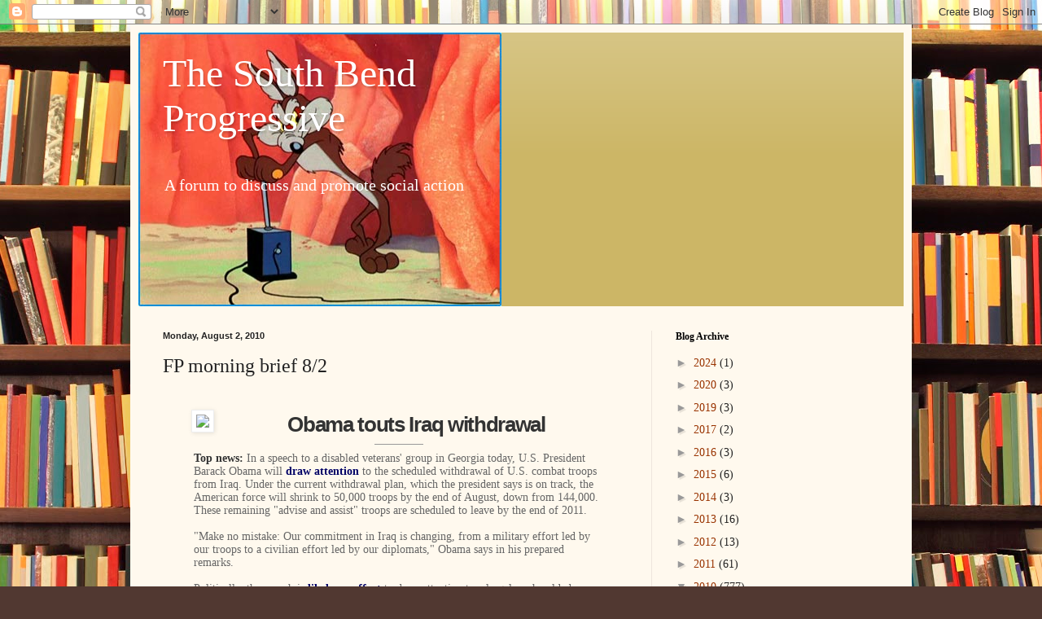

--- FILE ---
content_type: text/html; charset=UTF-8
request_url: http://www.southbendprogressive.org/2010/08/fp-morning-brief-82.html
body_size: 15810
content:
<!DOCTYPE html>
<html class='v2' dir='ltr' lang='en'>
<head>
<link href='https://www.blogger.com/static/v1/widgets/4128112664-css_bundle_v2.css' rel='stylesheet' type='text/css'/>
<meta content='width=1100' name='viewport'/>
<meta content='text/html; charset=UTF-8' http-equiv='Content-Type'/>
<meta content='blogger' name='generator'/>
<link href='http://www.southbendprogressive.org/favicon.ico' rel='icon' type='image/x-icon'/>
<link href='http://www.southbendprogressive.org/2010/08/fp-morning-brief-82.html' rel='canonical'/>
<link rel="alternate" type="application/atom+xml" title="The South Bend Progressive - Atom" href="http://www.southbendprogressive.org/feeds/posts/default" />
<link rel="alternate" type="application/rss+xml" title="The South Bend Progressive - RSS" href="http://www.southbendprogressive.org/feeds/posts/default?alt=rss" />
<link rel="service.post" type="application/atom+xml" title="The South Bend Progressive - Atom" href="https://www.blogger.com/feeds/7208767869799945364/posts/default" />

<link rel="alternate" type="application/atom+xml" title="The South Bend Progressive - Atom" href="http://www.southbendprogressive.org/feeds/6596875831664030654/comments/default" />
<!--Can't find substitution for tag [blog.ieCssRetrofitLinks]-->
<link href='http://blog.foreignpolicy.com/files/obama_13.jpg' rel='image_src'/>
<meta content='http://www.southbendprogressive.org/2010/08/fp-morning-brief-82.html' property='og:url'/>
<meta content='FP morning brief 8/2' property='og:title'/>
<meta content='      Obama  touts Iraq withdrawal    Top news:  In a speech to a disabled veterans&#39;  group in Georgia today, U.S. President Barack Obama wi...' property='og:description'/>
<meta content='https://lh3.googleusercontent.com/blogger_img_proxy/AEn0k_sy0F8lW3b7gzaHFdAveh9aFrhwEEPPi_UFRHHODIaM69nBtyq-oDuLpgRJvm5ep_EsPomL2I-EHMKH33IJ3kqKO09nxhFtqQD-LMXm3HoaMtUDZw=w1200-h630-p-k-no-nu' property='og:image'/>
<title>The South Bend Progressive: FP morning brief 8/2</title>
<style id='page-skin-1' type='text/css'><!--
/*
-----------------------------------------------
Blogger Template Style
Name:     Simple
Designer: Blogger
URL:      www.blogger.com
----------------------------------------------- */
/* Content
----------------------------------------------- */
body {
font: normal normal 14px Georgia, Utopia, 'Palatino Linotype', Palatino, serif;
color: #222222;
background: #513831 url(//themes.googleusercontent.com/image?id=1KH22PlFqsiVYxboQNAoJjYmRbw5M4REHmdJbHT5M2x9zVMGrCqwSjZvaQW_A10KPc6Il) repeat scroll top center /* Credit: luoman (https://www.istockphoto.com/googleimages.php?id=11394138&amp;platform=blogger) */;
padding: 0 40px 40px 40px;
}
html body .region-inner {
min-width: 0;
max-width: 100%;
width: auto;
}
h2 {
font-size: 22px;
}
a:link {
text-decoration:none;
color: #993300;
}
a:visited {
text-decoration:none;
color: #888888;
}
a:hover {
text-decoration:underline;
color: #ff1900;
}
.body-fauxcolumn-outer .fauxcolumn-inner {
background: transparent none repeat scroll top left;
_background-image: none;
}
.body-fauxcolumn-outer .cap-top {
position: absolute;
z-index: 1;
height: 400px;
width: 100%;
}
.body-fauxcolumn-outer .cap-top .cap-left {
width: 100%;
background: transparent none repeat-x scroll top left;
_background-image: none;
}
.content-outer {
-moz-box-shadow: 0 0 40px rgba(0, 0, 0, .15);
-webkit-box-shadow: 0 0 5px rgba(0, 0, 0, .15);
-goog-ms-box-shadow: 0 0 10px #333333;
box-shadow: 0 0 40px rgba(0, 0, 0, .15);
margin-bottom: 1px;
}
.content-inner {
padding: 10px 10px;
}
.content-inner {
background-color: #fff9ee;
}
/* Header
----------------------------------------------- */
.header-outer {
background: #ccb666 url(//www.blogblog.com/1kt/simple/gradients_light.png) repeat-x scroll 0 -400px;
_background-image: none;
}
.Header h1 {
font: normal normal 48px Georgia, Utopia, 'Palatino Linotype', Palatino, serif;
color: #ffffff;
text-shadow: 1px 2px 3px rgba(0, 0, 0, .2);
}
.Header h1 a {
color: #ffffff;
}
.Header .description {
font-size: 140%;
color: #ffffff;
}
.header-inner .Header .titlewrapper {
padding: 22px 30px;
}
.header-inner .Header .descriptionwrapper {
padding: 0 30px;
}
/* Tabs
----------------------------------------------- */
.tabs-inner .section:first-child {
border-top: 0 solid #eee5dd;
}
.tabs-inner .section:first-child ul {
margin-top: -0;
border-top: 0 solid #eee5dd;
border-left: 0 solid #eee5dd;
border-right: 0 solid #eee5dd;
}
.tabs-inner .widget ul {
background: #fff9ee none repeat-x scroll 0 -800px;
_background-image: none;
border-bottom: 1px solid #eee5dd;
margin-top: 0;
margin-left: -30px;
margin-right: -30px;
}
.tabs-inner .widget li a {
display: inline-block;
padding: .6em 1em;
font: normal normal 16px Georgia, Utopia, 'Palatino Linotype', Palatino, serif;
color: #998877;
border-left: 1px solid #fff9ee;
border-right: 1px solid #eee5dd;
}
.tabs-inner .widget li:first-child a {
border-left: none;
}
.tabs-inner .widget li.selected a, .tabs-inner .widget li a:hover {
color: #000000;
background-color: #fff9ee;
text-decoration: none;
}
/* Columns
----------------------------------------------- */
.main-outer {
border-top: 0 solid #eee5dd;
}
.fauxcolumn-left-outer .fauxcolumn-inner {
border-right: 1px solid #eee5dd;
}
.fauxcolumn-right-outer .fauxcolumn-inner {
border-left: 1px solid #eee5dd;
}
/* Headings
----------------------------------------------- */
div.widget > h2,
div.widget h2.title {
margin: 0 0 1em 0;
font: normal bold 12px Georgia, Utopia, 'Palatino Linotype', Palatino, serif;
color: #000000;
}
/* Widgets
----------------------------------------------- */
.widget .zippy {
color: #999999;
text-shadow: 2px 2px 1px rgba(0, 0, 0, .1);
}
.widget .popular-posts ul {
list-style: none;
}
/* Posts
----------------------------------------------- */
h2.date-header {
font: normal bold 11px Arial, Tahoma, Helvetica, FreeSans, sans-serif;
}
.date-header span {
background-color: transparent;
color: #222222;
padding: inherit;
letter-spacing: inherit;
margin: inherit;
}
.main-inner {
padding-top: 30px;
padding-bottom: 30px;
}
.main-inner .column-center-inner {
padding: 0 15px;
}
.main-inner .column-center-inner .section {
margin: 0 15px;
}
.post {
margin: 0 0 25px 0;
}
h3.post-title, .comments h4 {
font: normal normal 24px Georgia, Utopia, 'Palatino Linotype', Palatino, serif;
margin: .75em 0 0;
}
.post-body {
font-size: 110%;
line-height: 1.4;
position: relative;
}
.post-body img, .post-body .tr-caption-container, .Profile img, .Image img,
.BlogList .item-thumbnail img {
padding: 2px;
background: #ffffff;
border: 1px solid #eeeeee;
-moz-box-shadow: 1px 1px 5px rgba(0, 0, 0, .1);
-webkit-box-shadow: 1px 1px 5px rgba(0, 0, 0, .1);
box-shadow: 1px 1px 5px rgba(0, 0, 0, .1);
}
.post-body img, .post-body .tr-caption-container {
padding: 5px;
}
.post-body .tr-caption-container {
color: #222222;
}
.post-body .tr-caption-container img {
padding: 0;
background: transparent;
border: none;
-moz-box-shadow: 0 0 0 rgba(0, 0, 0, .1);
-webkit-box-shadow: 0 0 0 rgba(0, 0, 0, .1);
box-shadow: 0 0 0 rgba(0, 0, 0, .1);
}
.post-header {
margin: 0 0 1.5em;
line-height: 1.6;
font-size: 90%;
}
.post-footer {
margin: 20px -2px 0;
padding: 5px 10px;
color: #666555;
background-color: #eee9dd;
border-bottom: 1px solid #eeeeee;
line-height: 1.6;
font-size: 90%;
}
#comments .comment-author {
padding-top: 1.5em;
border-top: 1px solid #eee5dd;
background-position: 0 1.5em;
}
#comments .comment-author:first-child {
padding-top: 0;
border-top: none;
}
.avatar-image-container {
margin: .2em 0 0;
}
#comments .avatar-image-container img {
border: 1px solid #eeeeee;
}
/* Comments
----------------------------------------------- */
.comments .comments-content .icon.blog-author {
background-repeat: no-repeat;
background-image: url([data-uri]);
}
.comments .comments-content .loadmore a {
border-top: 1px solid #999999;
border-bottom: 1px solid #999999;
}
.comments .comment-thread.inline-thread {
background-color: #eee9dd;
}
.comments .continue {
border-top: 2px solid #999999;
}
/* Accents
---------------------------------------------- */
.section-columns td.columns-cell {
border-left: 1px solid #eee5dd;
}
.blog-pager {
background: transparent none no-repeat scroll top center;
}
.blog-pager-older-link, .home-link,
.blog-pager-newer-link {
background-color: #fff9ee;
padding: 5px;
}
.footer-outer {
border-top: 0 dashed #bbbbbb;
}
/* Mobile
----------------------------------------------- */
body.mobile  {
background-size: auto;
}
.mobile .body-fauxcolumn-outer {
background: transparent none repeat scroll top left;
}
.mobile .body-fauxcolumn-outer .cap-top {
background-size: 100% auto;
}
.mobile .content-outer {
-webkit-box-shadow: 0 0 3px rgba(0, 0, 0, .15);
box-shadow: 0 0 3px rgba(0, 0, 0, .15);
}
.mobile .tabs-inner .widget ul {
margin-left: 0;
margin-right: 0;
}
.mobile .post {
margin: 0;
}
.mobile .main-inner .column-center-inner .section {
margin: 0;
}
.mobile .date-header span {
padding: 0.1em 10px;
margin: 0 -10px;
}
.mobile h3.post-title {
margin: 0;
}
.mobile .blog-pager {
background: transparent none no-repeat scroll top center;
}
.mobile .footer-outer {
border-top: none;
}
.mobile .main-inner, .mobile .footer-inner {
background-color: #fff9ee;
}
.mobile-index-contents {
color: #222222;
}
.mobile-link-button {
background-color: #993300;
}
.mobile-link-button a:link, .mobile-link-button a:visited {
color: #ffffff;
}
.mobile .tabs-inner .section:first-child {
border-top: none;
}
.mobile .tabs-inner .PageList .widget-content {
background-color: #fff9ee;
color: #000000;
border-top: 1px solid #eee5dd;
border-bottom: 1px solid #eee5dd;
}
.mobile .tabs-inner .PageList .widget-content .pagelist-arrow {
border-left: 1px solid #eee5dd;
}

--></style>
<style id='template-skin-1' type='text/css'><!--
body {
min-width: 960px;
}
.content-outer, .content-fauxcolumn-outer, .region-inner {
min-width: 960px;
max-width: 960px;
_width: 960px;
}
.main-inner .columns {
padding-left: 0;
padding-right: 310px;
}
.main-inner .fauxcolumn-center-outer {
left: 0;
right: 310px;
/* IE6 does not respect left and right together */
_width: expression(this.parentNode.offsetWidth -
parseInt("0") -
parseInt("310px") + 'px');
}
.main-inner .fauxcolumn-left-outer {
width: 0;
}
.main-inner .fauxcolumn-right-outer {
width: 310px;
}
.main-inner .column-left-outer {
width: 0;
right: 100%;
margin-left: -0;
}
.main-inner .column-right-outer {
width: 310px;
margin-right: -310px;
}
#layout {
min-width: 0;
}
#layout .content-outer {
min-width: 0;
width: 800px;
}
#layout .region-inner {
min-width: 0;
width: auto;
}
body#layout div.add_widget {
padding: 8px;
}
body#layout div.add_widget a {
margin-left: 32px;
}
--></style>
<style>
    body {background-image:url(\/\/themes.googleusercontent.com\/image?id=1KH22PlFqsiVYxboQNAoJjYmRbw5M4REHmdJbHT5M2x9zVMGrCqwSjZvaQW_A10KPc6Il);}
    
@media (max-width: 200px) { body {background-image:url(\/\/themes.googleusercontent.com\/image?id=1KH22PlFqsiVYxboQNAoJjYmRbw5M4REHmdJbHT5M2x9zVMGrCqwSjZvaQW_A10KPc6Il&options=w200);}}
@media (max-width: 400px) and (min-width: 201px) { body {background-image:url(\/\/themes.googleusercontent.com\/image?id=1KH22PlFqsiVYxboQNAoJjYmRbw5M4REHmdJbHT5M2x9zVMGrCqwSjZvaQW_A10KPc6Il&options=w400);}}
@media (max-width: 800px) and (min-width: 401px) { body {background-image:url(\/\/themes.googleusercontent.com\/image?id=1KH22PlFqsiVYxboQNAoJjYmRbw5M4REHmdJbHT5M2x9zVMGrCqwSjZvaQW_A10KPc6Il&options=w800);}}
@media (max-width: 1200px) and (min-width: 801px) { body {background-image:url(\/\/themes.googleusercontent.com\/image?id=1KH22PlFqsiVYxboQNAoJjYmRbw5M4REHmdJbHT5M2x9zVMGrCqwSjZvaQW_A10KPc6Il&options=w1200);}}
/* Last tag covers anything over one higher than the previous max-size cap. */
@media (min-width: 1201px) { body {background-image:url(\/\/themes.googleusercontent.com\/image?id=1KH22PlFqsiVYxboQNAoJjYmRbw5M4REHmdJbHT5M2x9zVMGrCqwSjZvaQW_A10KPc6Il&options=w1600);}}
  </style>
<link href='https://www.blogger.com/dyn-css/authorization.css?targetBlogID=7208767869799945364&amp;zx=3c099da9-4494-4444-8488-bb3d261ae8c8' media='none' onload='if(media!=&#39;all&#39;)media=&#39;all&#39;' rel='stylesheet'/><noscript><link href='https://www.blogger.com/dyn-css/authorization.css?targetBlogID=7208767869799945364&amp;zx=3c099da9-4494-4444-8488-bb3d261ae8c8' rel='stylesheet'/></noscript>
<meta name='google-adsense-platform-account' content='ca-host-pub-1556223355139109'/>
<meta name='google-adsense-platform-domain' content='blogspot.com'/>

</head>
<body class='loading variant-literate'>
<div class='navbar section' id='navbar' name='Navbar'><div class='widget Navbar' data-version='1' id='Navbar1'><script type="text/javascript">
    function setAttributeOnload(object, attribute, val) {
      if(window.addEventListener) {
        window.addEventListener('load',
          function(){ object[attribute] = val; }, false);
      } else {
        window.attachEvent('onload', function(){ object[attribute] = val; });
      }
    }
  </script>
<div id="navbar-iframe-container"></div>
<script type="text/javascript" src="https://apis.google.com/js/platform.js"></script>
<script type="text/javascript">
      gapi.load("gapi.iframes:gapi.iframes.style.bubble", function() {
        if (gapi.iframes && gapi.iframes.getContext) {
          gapi.iframes.getContext().openChild({
              url: 'https://www.blogger.com/navbar/7208767869799945364?po\x3d6596875831664030654\x26origin\x3dhttp://www.southbendprogressive.org',
              where: document.getElementById("navbar-iframe-container"),
              id: "navbar-iframe"
          });
        }
      });
    </script><script type="text/javascript">
(function() {
var script = document.createElement('script');
script.type = 'text/javascript';
script.src = '//pagead2.googlesyndication.com/pagead/js/google_top_exp.js';
var head = document.getElementsByTagName('head')[0];
if (head) {
head.appendChild(script);
}})();
</script>
</div></div>
<div class='body-fauxcolumns'>
<div class='fauxcolumn-outer body-fauxcolumn-outer'>
<div class='cap-top'>
<div class='cap-left'></div>
<div class='cap-right'></div>
</div>
<div class='fauxborder-left'>
<div class='fauxborder-right'></div>
<div class='fauxcolumn-inner'>
</div>
</div>
<div class='cap-bottom'>
<div class='cap-left'></div>
<div class='cap-right'></div>
</div>
</div>
</div>
<div class='content'>
<div class='content-fauxcolumns'>
<div class='fauxcolumn-outer content-fauxcolumn-outer'>
<div class='cap-top'>
<div class='cap-left'></div>
<div class='cap-right'></div>
</div>
<div class='fauxborder-left'>
<div class='fauxborder-right'></div>
<div class='fauxcolumn-inner'>
</div>
</div>
<div class='cap-bottom'>
<div class='cap-left'></div>
<div class='cap-right'></div>
</div>
</div>
</div>
<div class='content-outer'>
<div class='content-cap-top cap-top'>
<div class='cap-left'></div>
<div class='cap-right'></div>
</div>
<div class='fauxborder-left content-fauxborder-left'>
<div class='fauxborder-right content-fauxborder-right'></div>
<div class='content-inner'>
<header>
<div class='header-outer'>
<div class='header-cap-top cap-top'>
<div class='cap-left'></div>
<div class='cap-right'></div>
</div>
<div class='fauxborder-left header-fauxborder-left'>
<div class='fauxborder-right header-fauxborder-right'></div>
<div class='region-inner header-inner'>
<div class='header section' id='header' name='Header'><div class='widget Header' data-version='1' id='Header1'>
<div id='header-inner' style='background-image: url("https://blogger.googleusercontent.com/img/b/R29vZ2xl/AVvXsEj_TwStz7-B7lTfv6QG-zgDEay18GRIEEUMQbw_mRGz5tXlSuPE9JNqEo9ym_vHeFT_C_PJunmGRIy_x3qCpWECJqdrHu-c_H5OBqHM1eJ1VekiPGGo0Ago78B5K5S5paTx-5TeV8w_G23H/s1600-r/coyote-6.jpg"); background-position: left; width: 446px; min-height: 336px; _height: 336px; background-repeat: no-repeat; '>
<div class='titlewrapper' style='background: transparent'>
<h1 class='title' style='background: transparent; border-width: 0px'>
<a href='http://www.southbendprogressive.org/'>
The South Bend Progressive
</a>
</h1>
</div>
<div class='descriptionwrapper'>
<p class='description'><span>A forum to discuss and promote social action  </span></p>
</div>
</div>
</div></div>
</div>
</div>
<div class='header-cap-bottom cap-bottom'>
<div class='cap-left'></div>
<div class='cap-right'></div>
</div>
</div>
</header>
<div class='tabs-outer'>
<div class='tabs-cap-top cap-top'>
<div class='cap-left'></div>
<div class='cap-right'></div>
</div>
<div class='fauxborder-left tabs-fauxborder-left'>
<div class='fauxborder-right tabs-fauxborder-right'></div>
<div class='region-inner tabs-inner'>
<div class='tabs no-items section' id='crosscol' name='Cross-Column'></div>
<div class='tabs no-items section' id='crosscol-overflow' name='Cross-Column 2'></div>
</div>
</div>
<div class='tabs-cap-bottom cap-bottom'>
<div class='cap-left'></div>
<div class='cap-right'></div>
</div>
</div>
<div class='main-outer'>
<div class='main-cap-top cap-top'>
<div class='cap-left'></div>
<div class='cap-right'></div>
</div>
<div class='fauxborder-left main-fauxborder-left'>
<div class='fauxborder-right main-fauxborder-right'></div>
<div class='region-inner main-inner'>
<div class='columns fauxcolumns'>
<div class='fauxcolumn-outer fauxcolumn-center-outer'>
<div class='cap-top'>
<div class='cap-left'></div>
<div class='cap-right'></div>
</div>
<div class='fauxborder-left'>
<div class='fauxborder-right'></div>
<div class='fauxcolumn-inner'>
</div>
</div>
<div class='cap-bottom'>
<div class='cap-left'></div>
<div class='cap-right'></div>
</div>
</div>
<div class='fauxcolumn-outer fauxcolumn-left-outer'>
<div class='cap-top'>
<div class='cap-left'></div>
<div class='cap-right'></div>
</div>
<div class='fauxborder-left'>
<div class='fauxborder-right'></div>
<div class='fauxcolumn-inner'>
</div>
</div>
<div class='cap-bottom'>
<div class='cap-left'></div>
<div class='cap-right'></div>
</div>
</div>
<div class='fauxcolumn-outer fauxcolumn-right-outer'>
<div class='cap-top'>
<div class='cap-left'></div>
<div class='cap-right'></div>
</div>
<div class='fauxborder-left'>
<div class='fauxborder-right'></div>
<div class='fauxcolumn-inner'>
</div>
</div>
<div class='cap-bottom'>
<div class='cap-left'></div>
<div class='cap-right'></div>
</div>
</div>
<!-- corrects IE6 width calculation -->
<div class='columns-inner'>
<div class='column-center-outer'>
<div class='column-center-inner'>
<div class='main section' id='main' name='Main'><div class='widget Blog' data-version='1' id='Blog1'>
<div class='blog-posts hfeed'>

          <div class="date-outer">
        
<h2 class='date-header'><span>Monday, August 2, 2010</span></h2>

          <div class="date-posts">
        
<div class='post-outer'>
<div class='post hentry uncustomized-post-template' itemprop='blogPost' itemscope='itemscope' itemtype='http://schema.org/BlogPosting'>
<meta content='http://blog.foreignpolicy.com/files/obama_13.jpg' itemprop='image_url'/>
<meta content='7208767869799945364' itemprop='blogId'/>
<meta content='6596875831664030654' itemprop='postId'/>
<a name='6596875831664030654'></a>
<h3 class='post-title entry-title' itemprop='name'>
FP morning brief 8/2
</h3>
<div class='post-header'>
<div class='post-header-line-1'></div>
</div>
<div class='post-body entry-content' id='post-body-6596875831664030654' itemprop='description articleBody'>
<!-- FP Cover --> <br />
<div class="story" style="padding: 0px 25px 10px;"><!--  The FP 
Morning Brief: Obama touts Iraq withdrawal --> <div class="article_deck" style="font-family: Verdana,Geneva,Arial,Helvetica,sans-serif; font-size: 12px; margin: 0px; padding: 0px 0px 0px 10px;"> <div class="content"><!--paging_filter--><!--paging_filter--><img src="http://blog.foreignpolicy.com/files/obama_13.jpg" style="float: left; margin: 0pt 15px 10px 0pt;" />  <div style="color: #333333; display: block; font-family: Arial,Helvetica,sans-serif ! important; font-size: 2.2em; font-weight: bold; letter-spacing: -0.05em; text-align: center;">Obama  touts Iraq withdrawal </div><hr style="-moz-background-clip: -moz-initial; -moz-background-inline-policy: -moz-initial; -moz-background-origin: -moz-initial; -moz-background-size: auto auto; background-attachment: scroll; background-color: #999999; background-image: none; background-position: 0pt 0pt; background-repeat: repeat; border: medium none; color: #999999; display: block; height: 1px; width: 60px;" />  <div style="color: #666666; font-family: Georgia,Times,serif; font-size: 14px; line-height: 1.2em; margin: 0pt 0pt 0.2em; padding: 0.2em;"> <b style="color: #333333;">Top news:</b> In a speech to a disabled veterans'  group in Georgia today, U.S. President Barack Obama will <a href="http://link.email.foreignpolicy.com/r/A77ZAT5/N3EG/SG9Q/4GE4/6V7MI/ZH/h" style="color: #000066; font-weight: bold;" target="_blank" title="http://link.email.foreignpolicy.com/r/A77ZAT5/N3EG/SG9Q/4GE4/6V7MI/ZH/h">draw attention</a> to the scheduled withdrawal of U.S. combat  troops from Iraq. Under the current withdrawal plan, which the president says is  on track, the American force will shrink to 50,000 troops by the end of August,  down from 144,000. These remaining "advise and assist" troops are scheduled to  leave by the end of 2011. <br />
<br />
"Make no mistake: Our commitment in Iraq is changing, from a military effort  led by our troops to a civilian effort led by our diplomats," Obama says in his  prepared remarks. <br />
<br />
Politically, the speech is <a href="http://link.email.foreignpolicy.com/r/A77ZAT5/N3EG/SG9Q/4GE4/UUHBA/ZH/h" style="color: #000066; font-weight: bold;" target="_blank" title="http://link.email.foreignpolicy.com/r/A77ZAT5/N3EG/SG9Q/4GE4/UUHBA/ZH/h">likely an effort</a> to draw attention to a largely unheralded  success as criticism of the increasingly bloody war in Afghanistan mounts,  particularly within his own party. The White House has pointed out that the  total number of U.S. troops on the ground in both wars has declined from 177,000  when he took office to about 146,000 by the end of this month. <br />
<br />
The U.S. military on Sunday <a href="http://link.email.foreignpolicy.com/r/A77ZAT5/N3EG/SG9Q/4GE4/C5KDN/ZH/h" style="color: #000066; font-weight: bold;" target="_blank" title="http://link.email.foreignpolicy.com/r/A77ZAT5/N3EG/SG9Q/4GE4/C5KDN/ZH/h">refuted</a> the Iraqi government's claim that July was the  deadliest month in the country since 2008. According to U.S. data, 222 people  were killed in Iraqi violence last month, less than half the number claimed by  Iraqi authorities. <br />
<br />
<b style="color: #333333;">Oil:</b> Iran politicians and environmental groups  are <a href="http://link.email.foreignpolicy.com/r/A77ZAT5/N3EG/SG9Q/4GE4/IY9SH/ZH/h" style="color: #000066; font-weight: bold;" target="_blank" title="http://link.email.foreignpolicy.com/r/A77ZAT5/N3EG/SG9Q/4GE4/IY9SH/ZH/h">pushing to prevent BP</a> from dilling oil off the cost of Libya.  </div><hr style="-moz-background-clip: -moz-initial; -moz-background-inline-policy: -moz-initial; -moz-background-origin: -moz-initial; -moz-background-size: auto auto; background-attachment: scroll; background-color: #999999; background-image: none; background-position: 0pt 0pt; background-repeat: repeat; border: medium none; color: #999999; display: block; height: 1px; margin: 20px auto; width: 80%;" />  <table><tbody>
<tr> <td style="font-size: 12px; padding-right: 10px;" valign="top"> &nbsp; <br />
<div style="color: #333333; display: block; font-family: Arial,Helvetica,sans-serif; font-size: 14px; font-weight: bold; line-height: 1.12em; margin: 0.5em 0pt; padding: 0.2em;">Middle  East </div><ul style="margin: -0.3em 0pt -0.3em 2em; padding: 0pt;"><li style="font-family: Arial,Helvetica,sans-serif; list-style-type: square; margin: 0.3em 0pt;">Rockets<a href="http://link.email.foreignpolicy.com/r/A77ZAT5/N3EG/SG9Q/4GE4/OJ3PC/ZH/h" style="color: #000066; font-weight: bold;" target="_blank" title="http://link.email.foreignpolicy.com/r/A77ZAT5/N3EG/SG9Q/4GE4/OJ3PC/ZH/h"> were fired</a> from the Sinai peninsula toward the Israeli city  of Eilat but hit Jordan instead.  </li>
<li style="font-family: Arial,Helvetica,sans-serif; list-style-type: square; margin: 0.3em 0pt;">The  United Arab Emirates announced that<a href="http://link.email.foreignpolicy.com/r/A77ZAT5/N3EG/SG9Q/4GE4/A7WX3/ZH/h" style="color: #000066; font-weight: bold;" target="_blank" title="http://link.email.foreignpolicy.com/r/A77ZAT5/N3EG/SG9Q/4GE4/A7WX3/ZH/h"> it will ban</a> web operations on BlackBerry phones over security  concerns.  </li>
<li style="font-family: Arial,Helvetica,sans-serif; list-style-type: square; margin: 0.3em 0pt;">Iranian  President Mahmoud Ahmadinejad has challenged President Obama to a<a href="http://link.email.foreignpolicy.com/r/A77ZAT5/N3EG/SG9Q/4GE4/72M5F/ZH/h" style="color: #000066; font-weight: bold;" target="_blank" title="http://link.email.foreignpolicy.com/r/A77ZAT5/N3EG/SG9Q/4GE4/72M5F/ZH/h"> televised debate.</a> </li>
</ul><div style="color: #333333; display: block; font-family: Arial,Helvetica,sans-serif; font-size: 14px; font-weight: bold; line-height: 1.12em; margin: 0.5em 0pt; padding: 0.2em;">Asia  </div><ul style="margin: -0.3em 0pt -0.3em 2em; padding: 0pt;"><li style="font-family: Arial,Helvetica,sans-serif; list-style-type: square; margin: 0.3em 0pt;">Pakistan's  <a href="http://link.email.foreignpolicy.com/r/A77ZAT5/N3EG/SG9Q/4GE4/6V7MF/ZH/h" style="color: #000066; font-weight: bold;" target="_blank" title="http://link.email.foreignpolicy.com/r/A77ZAT5/N3EG/SG9Q/4GE4/6V7MF/ZH/h">worst floods </a>in over 80 years have stranded more than 27,000  people.  </li>
<li style="font-family: Arial,Helvetica,sans-serif; list-style-type: square; margin: 0.3em 0pt;">Dozens  <a href="http://link.email.foreignpolicy.com/r/A77ZAT5/N3EG/SG9Q/4GE4/WLG8D/ZH/h" style="color: #000066; font-weight: bold;" target="_blank" title="http://link.email.foreignpolicy.com/r/A77ZAT5/N3EG/SG9Q/4GE4/WLG8D/ZH/h">were wounded </a>after Indian troops fired into a massive protest  in Kashmir.  </li>
<li style="font-family: Arial,Helvetica,sans-serif; list-style-type: square; margin: 0.3em 0pt;">Afghan  protesters<a href="http://link.email.foreignpolicy.com/r/A77ZAT5/N3EG/SG9Q/4GE4/GKEQ6/ZH/h" style="color: #000066; font-weight: bold;" target="_blank" title="http://link.email.foreignpolicy.com/r/A77ZAT5/N3EG/SG9Q/4GE4/GKEQ6/ZH/h"> marched in Kabul </a>in opposition to NATO airstrikes that have  killed civilians. </li>
</ul><div style="color: #333333; display: block; font-family: Arial,Helvetica,sans-serif; font-size: 14px; font-weight: bold; line-height: 1.12em; margin: 0.5em 0pt; padding: 0.2em;">Europe  </div><ul style="margin: -0.3em 0pt -0.3em 2em; padding: 0pt;"><li style="font-family: Arial,Helvetica,sans-serif; list-style-type: square; margin: 0.3em 0pt;">Longtime  Chechen separatist leader Doku Umarov <a href="http://link.email.foreignpolicy.com/r/A77ZAT5/N3EG/SG9Q/4GE4/WLG8I/ZH/h" style="color: #000066; font-weight: bold;" target="_blank" title="http://link.email.foreignpolicy.com/r/A77ZAT5/N3EG/SG9Q/4GE4/WLG8I/ZH/h">announced in</a> a video posted to YouTube that he is stepping  down.  </li>
<li style="font-family: Arial,Helvetica,sans-serif; list-style-type: square; margin: 0.3em 0pt;">Russian  authorities are <a href="http://link.email.foreignpolicy.com/r/A77ZAT5/N3EG/SG9Q/4GE4/YH6O9/ZH/h" style="color: #000066; font-weight: bold;" target="_blank" title="http://link.email.foreignpolicy.com/r/A77ZAT5/N3EG/SG9Q/4GE4/YH6O9/ZH/h">struggling to contain </a>hundreds of out-of-control wildfires.  </li>
<li style="font-family: Arial,Helvetica,sans-serif; list-style-type: square; margin: 0.3em 0pt;">The  Netherlands became the<a href="http://link.email.foreignpolicy.com/r/A77ZAT5/N3EG/SG9Q/4GE4/LQRF7/ZH/h" style="color: #000066; font-weight: bold;" target="_blank" title="http://link.email.foreignpolicy.com/r/A77ZAT5/N3EG/SG9Q/4GE4/LQRF7/ZH/h"> first NATO country </a>to pull its troops out of Afghanistan.  </li>
</ul><div style="color: #333333; display: block; font-family: Arial,Helvetica,sans-serif; font-size: 14px; font-weight: bold; line-height: 1.12em; margin: 0.5em 0pt; padding: 0.2em;">Americas  </div><ul style="margin: -0.3em 0pt -0.3em 2em; padding: 0pt;"><li style="font-family: Arial,Helvetica,sans-serif; list-style-type: square; margin: 0.3em 0pt;">Cuban  President Raul Castro announced that his government<a href="http://link.email.foreignpolicy.com/r/A77ZAT5/N3EG/SG9Q/4GE4/18CVN/ZH/h" style="color: #000066; font-weight: bold;" target="_blank" title="http://link.email.foreignpolicy.com/r/A77ZAT5/N3EG/SG9Q/4GE4/18CVN/ZH/h"> will scale back</a> its role in the economy.  </li>
<li style="font-family: Arial,Helvetica,sans-serif; list-style-type: square; margin: 0.3em 0pt;">Colombia  denied Hugo Chavez's accusations that it is <a href="http://link.email.foreignpolicy.com/r/A77ZAT5/N3EG/SG9Q/4GE4/NSN3W/ZH/h" style="color: #000066; font-weight: bold;" target="_blank" title="http://link.email.foreignpolicy.com/r/A77ZAT5/N3EG/SG9Q/4GE4/NSN3W/ZH/h">planning an attack </a>on Venezuela.  </li>
<li style="font-family: Arial,Helvetica,sans-serif; list-style-type: square; margin: 0.3em 0pt;">Police  <a href="http://link.email.foreignpolicy.com/r/A77ZAT5/N3EG/SG9Q/4GE4/18CVP/ZH/h" style="color: #000066; font-weight: bold;" target="_blank" title="http://link.email.foreignpolicy.com/r/A77ZAT5/N3EG/SG9Q/4GE4/18CVP/ZH/h">managed to free</a> two reporters held by drug traffickers in  Northern Mexico. </li>
</ul><div style="color: #333333; display: block; font-family: Arial,Helvetica,sans-serif; font-size: 14px; font-weight: bold; line-height: 1.12em; margin: 0.5em 0pt; padding: 0.2em;">Africa  </div><ul style="margin: -0.3em 0pt -0.3em 2em; padding: 0pt;"><li style="font-family: Arial,Helvetica,sans-serif; list-style-type: square; margin: 0.3em 0pt;">Three  Kenyan men <a href="http://link.email.foreignpolicy.com/r/A77ZAT5/N3EG/SG9Q/4GE4/YH6ON/ZH/h" style="color: #000066; font-weight: bold;" target="_blank" title="http://link.email.foreignpolicy.com/r/A77ZAT5/N3EG/SG9Q/4GE4/YH6ON/ZH/h">were charged</a> in connection with last month's terrorist bombing  in Uganda.  </li>
<li style="font-family: Arial,Helvetica,sans-serif; list-style-type: square; margin: 0.3em 0pt;">Zimbabwean  President Robert Mugabe<a href="http://link.email.foreignpolicy.com/r/A77ZAT5/N3EG/SG9Q/4GE4/GKEQ7/ZH/h" style="color: #000066; font-weight: bold;" target="_blank" title="http://link.email.foreignpolicy.com/r/A77ZAT5/N3EG/SG9Q/4GE4/GKEQ7/ZH/h"> assailed western powers </a>in a speech at this sister's funeral.   </li>
<li style="font-family: Arial,Helvetica,sans-serif; list-style-type: square; margin: 0.3em 0pt;">Somali  pirates <a href="http://link.email.foreignpolicy.com/r/A77ZAT5/N3EG/SG9Q/4GE4/5CZ7G/ZH/h" style="color: #000066; font-weight: bold;" target="_blank" title="http://link.email.foreignpolicy.com/r/A77ZAT5/N3EG/SG9Q/4GE4/5CZ7G/ZH/h">hijacked</a> a Panamanian-flagged cargo ship with 23 crew onboard.  </li>
</ul>&nbsp; <br />
<i>-By Joshua Keating </i></td> <td align="left" style="border-left: 1px solid rgb(153, 153, 153); font-size: 12px; margin-top: 10px; padding-left: 10px;" valign="top" width="120"><a href="http://link.email.foreignpolicy.com/r/A77ZAT5/N3EG/SG9Q/4GE4/C5KDA/ZH/h" style="margin-bottom: 10px;" title="http://link.email.foreignpolicy.com/r/A77ZAT5/N3EG/SG9Q/4GE4/C5KDA/ZH/h"><img alt="http://link.email.foreignpolicy.com/r/A77ZAT5/N3EG/SG9Q/4GE4/C5KDA/ZH/h" border="0" class="capstone" src="http://www.foreignpolicy.com/images/090501_today_on.gif" title="http://link.email.foreignpolicy.com/r/A77ZAT5/N3EG/SG9Q/4GE4/C5KDA/ZH/h" /></a>  <div class="view view-tifpgallery view-id-tifpgallery view-display-id-block_1 view-dom-id-1"> <div class="view-content"> <div class="views-row views-row-1 views-row-odd views-row-first views-row-last"><!-- TODAY IN FOREIGN POLICY images --><!-- TODAY IN FOREIGN POLICY images --> <ul><li><a href="http://link.email.foreignpolicy.com/r/A77ZAT5/N3EG/SG9Q/4GE4/QFU1S/ZH/h" title="http://link.email.foreignpolicy.com/r/A77ZAT5/N3EG/SG9Q/4GE4/QFU1S/ZH/h"><img alt="http://link.email.foreignpolicy.com/r/A77ZAT5/N3EG/SG9Q/4GE4/QFU1S/ZH/h" class="imagefield imagefield-field_tifpimage" height="75" src="http://blog.foreignpolicy.com/files/obama102918845b.jpg?1280529197" title="http://link.email.foreignpolicy.com/r/A77ZAT5/N3EG/SG9Q/4GE4/QFU1S/ZH/h" width="105" /></a> <a href="http://link.email.foreignpolicy.com/r/A77ZAT5/N3EG/SG9Q/4GE4/C5KD7/ZH/h" title="http://link.email.foreignpolicy.com/r/A77ZAT5/N3EG/SG9Q/4GE4/C5KD7/ZH/h"> <div class="art_title">Obama Is 0 for 4<br />
On Foreign Policy </div></a> </li>
<li><a href="http://link.email.foreignpolicy.com/r/A77ZAT5/N3EG/SG9Q/4GE4/EWYE4/ZH/h" title="http://link.email.foreignpolicy.com/r/A77ZAT5/N3EG/SG9Q/4GE4/EWYE4/ZH/h"><img alt="http://link.email.foreignpolicy.com/r/A77ZAT5/N3EG/SG9Q/4GE4/EWYE4/ZH/h" class="imagefield imagefield-field_tifpimage" height="75" src="http://blog.foreignpolicy.com/files/Pentagonb_0.jpg?1280530079" title="http://link.email.foreignpolicy.com/r/A77ZAT5/N3EG/SG9Q/4GE4/EWYE4/ZH/h" width="105" /></a> <a href="http://link.email.foreignpolicy.com/r/A77ZAT5/N3EG/SG9Q/4GE4/A7WK7/ZH/h" title="http://link.email.foreignpolicy.com/r/A77ZAT5/N3EG/SG9Q/4GE4/A7WK7/ZH/h"> <div class="art_title">Who Will Be the Next Secretary of Defense? </div></a> </li>
<li><a href="http://link.email.foreignpolicy.com/r/A77ZAT5/N3EG/SG9Q/4GE4/40A7C/ZH/h" title="http://link.email.foreignpolicy.com/r/A77ZAT5/N3EG/SG9Q/4GE4/40A7C/ZH/h"><img alt="http://link.email.foreignpolicy.com/r/A77ZAT5/N3EG/SG9Q/4GE4/40A7C/ZH/h" class="imagefield imagefield-field_tifpimage" height="75" src="http://blog.foreignpolicy.com/files/circus103089119b.jpg?1280528844" title="http://link.email.foreignpolicy.com/r/A77ZAT5/N3EG/SG9Q/4GE4/40A7C/ZH/h" width="105" /></a> <a href="http://link.email.foreignpolicy.com/r/A77ZAT5/N3EG/SG9Q/4GE4/WLG6H/ZH/h" title="http://link.email.foreignpolicy.com/r/A77ZAT5/N3EG/SG9Q/4GE4/WLG6H/ZH/h"> <div class="art_title">The Circus Comes<br />
To Pakistan </div></a> </li>
<li class="last"><a href="http://link.email.foreignpolicy.com/r/A77ZAT5/N3EG/SG9Q/4GE4/ZBOC6/ZH/h" title="http://link.email.foreignpolicy.com/r/A77ZAT5/N3EG/SG9Q/4GE4/ZBOC6/ZH/h"><img alt="http://link.email.foreignpolicy.com/r/A77ZAT5/N3EG/SG9Q/4GE4/ZBOC6/ZH/h" class="imagefield imagefield-field_tifpimage" height="75" src="http://blog.foreignpolicy.com/files/wikiguy103149835b.jpg?1280528867" title="http://link.email.foreignpolicy.com/r/A77ZAT5/N3EG/SG9Q/4GE4/ZBOC6/ZH/h" width="105" /></a> <a href="http://link.email.foreignpolicy.com/r/A77ZAT5/N3EG/SG9Q/4GE4/RN1T1/ZH/h" title="http://link.email.foreignpolicy.com/r/A77ZAT5/N3EG/SG9Q/4GE4/RN1T1/ZH/h"> <div class="art_title">Could Mr. WikiLeaks Go to Prison?  </div></a></li>
</ul></div></div></div></td></tr>
</tbody></table><br />
<div style="color: #999999; font-size: 0.83em;">Chip Somodevilla/Getty Images </div></div></div></div>
<div style='clear: both;'></div>
</div>
<div class='post-footer'>
<div class='post-footer-line post-footer-line-1'>
<span class='post-author vcard'>
Posted by
<span class='fn' itemprop='author' itemscope='itemscope' itemtype='http://schema.org/Person'>
<meta content='https://www.blogger.com/profile/08690633305929048255' itemprop='url'/>
<a class='g-profile' href='https://www.blogger.com/profile/08690633305929048255' rel='author' title='author profile'>
<span itemprop='name'>Donvila</span>
</a>
</span>
</span>
<span class='post-timestamp'>
at
<meta content='http://www.southbendprogressive.org/2010/08/fp-morning-brief-82.html' itemprop='url'/>
<a class='timestamp-link' href='http://www.southbendprogressive.org/2010/08/fp-morning-brief-82.html' rel='bookmark' title='permanent link'><abbr class='published' itemprop='datePublished' title='2010-08-02T09:16:00-04:00'>9:16&#8239;AM</abbr></a>
</span>
<span class='post-comment-link'>
</span>
<span class='post-icons'>
<span class='item-action'>
<a href='https://www.blogger.com/email-post/7208767869799945364/6596875831664030654' title='Email Post'>
<img alt='' class='icon-action' height='13' src='https://resources.blogblog.com/img/icon18_email.gif' width='18'/>
</a>
</span>
<span class='item-control blog-admin pid-413671697'>
<a href='https://www.blogger.com/post-edit.g?blogID=7208767869799945364&postID=6596875831664030654&from=pencil' title='Edit Post'>
<img alt='' class='icon-action' height='18' src='https://resources.blogblog.com/img/icon18_edit_allbkg.gif' width='18'/>
</a>
</span>
</span>
<div class='post-share-buttons goog-inline-block'>
<a class='goog-inline-block share-button sb-email' href='https://www.blogger.com/share-post.g?blogID=7208767869799945364&postID=6596875831664030654&target=email' target='_blank' title='Email This'><span class='share-button-link-text'>Email This</span></a><a class='goog-inline-block share-button sb-blog' href='https://www.blogger.com/share-post.g?blogID=7208767869799945364&postID=6596875831664030654&target=blog' onclick='window.open(this.href, "_blank", "height=270,width=475"); return false;' target='_blank' title='BlogThis!'><span class='share-button-link-text'>BlogThis!</span></a><a class='goog-inline-block share-button sb-twitter' href='https://www.blogger.com/share-post.g?blogID=7208767869799945364&postID=6596875831664030654&target=twitter' target='_blank' title='Share to X'><span class='share-button-link-text'>Share to X</span></a><a class='goog-inline-block share-button sb-facebook' href='https://www.blogger.com/share-post.g?blogID=7208767869799945364&postID=6596875831664030654&target=facebook' onclick='window.open(this.href, "_blank", "height=430,width=640"); return false;' target='_blank' title='Share to Facebook'><span class='share-button-link-text'>Share to Facebook</span></a><a class='goog-inline-block share-button sb-pinterest' href='https://www.blogger.com/share-post.g?blogID=7208767869799945364&postID=6596875831664030654&target=pinterest' target='_blank' title='Share to Pinterest'><span class='share-button-link-text'>Share to Pinterest</span></a>
</div>
</div>
<div class='post-footer-line post-footer-line-2'>
<span class='post-labels'>
Labels:
<a href='http://www.southbendprogressive.org/search/label/foreignpolicy.com' rel='tag'>foreignpolicy.com</a>
</span>
</div>
<div class='post-footer-line post-footer-line-3'>
<span class='post-location'>
</span>
</div>
</div>
</div>
<div class='comments' id='comments'>
<a name='comments'></a>
<h4>No comments:</h4>
<div id='Blog1_comments-block-wrapper'>
<dl class='avatar-comment-indent' id='comments-block'>
</dl>
</div>
<p class='comment-footer'>
<div class='comment-form'>
<a name='comment-form'></a>
<h4 id='comment-post-message'>Post a Comment</h4>
<p>
</p>
<a href='https://www.blogger.com/comment/frame/7208767869799945364?po=6596875831664030654&hl=en&saa=85391&origin=http://www.southbendprogressive.org' id='comment-editor-src'></a>
<iframe allowtransparency='true' class='blogger-iframe-colorize blogger-comment-from-post' frameborder='0' height='410px' id='comment-editor' name='comment-editor' src='' width='100%'></iframe>
<script src='https://www.blogger.com/static/v1/jsbin/1345082660-comment_from_post_iframe.js' type='text/javascript'></script>
<script type='text/javascript'>
      BLOG_CMT_createIframe('https://www.blogger.com/rpc_relay.html');
    </script>
</div>
</p>
</div>
</div>

        </div></div>
      
</div>
<div class='blog-pager' id='blog-pager'>
<span id='blog-pager-newer-link'>
<a class='blog-pager-newer-link' href='http://www.southbendprogressive.org/2010/08/defining-down-prosperity.html' id='Blog1_blog-pager-newer-link' title='Newer Post'>Newer Post</a>
</span>
<span id='blog-pager-older-link'>
<a class='blog-pager-older-link' href='http://www.southbendprogressive.org/2010/08/mcclatchy-washington-report-82.html' id='Blog1_blog-pager-older-link' title='Older Post'>Older Post</a>
</span>
<a class='home-link' href='http://www.southbendprogressive.org/'>Home</a>
</div>
<div class='clear'></div>
<div class='post-feeds'>
<div class='feed-links'>
Subscribe to:
<a class='feed-link' href='http://www.southbendprogressive.org/feeds/6596875831664030654/comments/default' target='_blank' type='application/atom+xml'>Post Comments (Atom)</a>
</div>
</div>
</div><div class='widget Image' data-version='1' id='Image1'>
<div class='widget-content'>
<img alt='' height='231' id='Image1_img' src='http://1.bp.blogspot.com/_rcVQ15R91bU/S33JxnVv1zI/AAAAAAAAAVw/tLkzj2DbKS4/S231/what+do+you+think+it+symbolizes.com.gif' width='175'/>
<br/>
<span class='caption'>What do you think it symbolizes?</span>
</div>
<div class='clear'></div>
</div></div>
</div>
</div>
<div class='column-left-outer'>
<div class='column-left-inner'>
<aside>
</aside>
</div>
</div>
<div class='column-right-outer'>
<div class='column-right-inner'>
<aside>
<div class='sidebar section' id='sidebar-right-1'><div class='widget BlogArchive' data-version='1' id='BlogArchive1'>
<h2>Blog Archive</h2>
<div class='widget-content'>
<div id='ArchiveList'>
<div id='BlogArchive1_ArchiveList'>
<ul class='hierarchy'>
<li class='archivedate collapsed'>
<a class='toggle' href='javascript:void(0)'>
<span class='zippy'>

        &#9658;&#160;
      
</span>
</a>
<a class='post-count-link' href='http://www.southbendprogressive.org/2024/'>
2024
</a>
<span class='post-count' dir='ltr'>(1)</span>
<ul class='hierarchy'>
<li class='archivedate collapsed'>
<a class='toggle' href='javascript:void(0)'>
<span class='zippy'>

        &#9658;&#160;
      
</span>
</a>
<a class='post-count-link' href='http://www.southbendprogressive.org/2024/12/'>
December
</a>
<span class='post-count' dir='ltr'>(1)</span>
</li>
</ul>
</li>
</ul>
<ul class='hierarchy'>
<li class='archivedate collapsed'>
<a class='toggle' href='javascript:void(0)'>
<span class='zippy'>

        &#9658;&#160;
      
</span>
</a>
<a class='post-count-link' href='http://www.southbendprogressive.org/2020/'>
2020
</a>
<span class='post-count' dir='ltr'>(3)</span>
<ul class='hierarchy'>
<li class='archivedate collapsed'>
<a class='toggle' href='javascript:void(0)'>
<span class='zippy'>

        &#9658;&#160;
      
</span>
</a>
<a class='post-count-link' href='http://www.southbendprogressive.org/2020/10/'>
October
</a>
<span class='post-count' dir='ltr'>(1)</span>
</li>
</ul>
<ul class='hierarchy'>
<li class='archivedate collapsed'>
<a class='toggle' href='javascript:void(0)'>
<span class='zippy'>

        &#9658;&#160;
      
</span>
</a>
<a class='post-count-link' href='http://www.southbendprogressive.org/2020/05/'>
May
</a>
<span class='post-count' dir='ltr'>(1)</span>
</li>
</ul>
<ul class='hierarchy'>
<li class='archivedate collapsed'>
<a class='toggle' href='javascript:void(0)'>
<span class='zippy'>

        &#9658;&#160;
      
</span>
</a>
<a class='post-count-link' href='http://www.southbendprogressive.org/2020/01/'>
January
</a>
<span class='post-count' dir='ltr'>(1)</span>
</li>
</ul>
</li>
</ul>
<ul class='hierarchy'>
<li class='archivedate collapsed'>
<a class='toggle' href='javascript:void(0)'>
<span class='zippy'>

        &#9658;&#160;
      
</span>
</a>
<a class='post-count-link' href='http://www.southbendprogressive.org/2019/'>
2019
</a>
<span class='post-count' dir='ltr'>(3)</span>
<ul class='hierarchy'>
<li class='archivedate collapsed'>
<a class='toggle' href='javascript:void(0)'>
<span class='zippy'>

        &#9658;&#160;
      
</span>
</a>
<a class='post-count-link' href='http://www.southbendprogressive.org/2019/12/'>
December
</a>
<span class='post-count' dir='ltr'>(2)</span>
</li>
</ul>
<ul class='hierarchy'>
<li class='archivedate collapsed'>
<a class='toggle' href='javascript:void(0)'>
<span class='zippy'>

        &#9658;&#160;
      
</span>
</a>
<a class='post-count-link' href='http://www.southbendprogressive.org/2019/11/'>
November
</a>
<span class='post-count' dir='ltr'>(1)</span>
</li>
</ul>
</li>
</ul>
<ul class='hierarchy'>
<li class='archivedate collapsed'>
<a class='toggle' href='javascript:void(0)'>
<span class='zippy'>

        &#9658;&#160;
      
</span>
</a>
<a class='post-count-link' href='http://www.southbendprogressive.org/2017/'>
2017
</a>
<span class='post-count' dir='ltr'>(2)</span>
<ul class='hierarchy'>
<li class='archivedate collapsed'>
<a class='toggle' href='javascript:void(0)'>
<span class='zippy'>

        &#9658;&#160;
      
</span>
</a>
<a class='post-count-link' href='http://www.southbendprogressive.org/2017/12/'>
December
</a>
<span class='post-count' dir='ltr'>(1)</span>
</li>
</ul>
<ul class='hierarchy'>
<li class='archivedate collapsed'>
<a class='toggle' href='javascript:void(0)'>
<span class='zippy'>

        &#9658;&#160;
      
</span>
</a>
<a class='post-count-link' href='http://www.southbendprogressive.org/2017/01/'>
January
</a>
<span class='post-count' dir='ltr'>(1)</span>
</li>
</ul>
</li>
</ul>
<ul class='hierarchy'>
<li class='archivedate collapsed'>
<a class='toggle' href='javascript:void(0)'>
<span class='zippy'>

        &#9658;&#160;
      
</span>
</a>
<a class='post-count-link' href='http://www.southbendprogressive.org/2016/'>
2016
</a>
<span class='post-count' dir='ltr'>(3)</span>
<ul class='hierarchy'>
<li class='archivedate collapsed'>
<a class='toggle' href='javascript:void(0)'>
<span class='zippy'>

        &#9658;&#160;
      
</span>
</a>
<a class='post-count-link' href='http://www.southbendprogressive.org/2016/05/'>
May
</a>
<span class='post-count' dir='ltr'>(1)</span>
</li>
</ul>
<ul class='hierarchy'>
<li class='archivedate collapsed'>
<a class='toggle' href='javascript:void(0)'>
<span class='zippy'>

        &#9658;&#160;
      
</span>
</a>
<a class='post-count-link' href='http://www.southbendprogressive.org/2016/03/'>
March
</a>
<span class='post-count' dir='ltr'>(1)</span>
</li>
</ul>
<ul class='hierarchy'>
<li class='archivedate collapsed'>
<a class='toggle' href='javascript:void(0)'>
<span class='zippy'>

        &#9658;&#160;
      
</span>
</a>
<a class='post-count-link' href='http://www.southbendprogressive.org/2016/02/'>
February
</a>
<span class='post-count' dir='ltr'>(1)</span>
</li>
</ul>
</li>
</ul>
<ul class='hierarchy'>
<li class='archivedate collapsed'>
<a class='toggle' href='javascript:void(0)'>
<span class='zippy'>

        &#9658;&#160;
      
</span>
</a>
<a class='post-count-link' href='http://www.southbendprogressive.org/2015/'>
2015
</a>
<span class='post-count' dir='ltr'>(6)</span>
<ul class='hierarchy'>
<li class='archivedate collapsed'>
<a class='toggle' href='javascript:void(0)'>
<span class='zippy'>

        &#9658;&#160;
      
</span>
</a>
<a class='post-count-link' href='http://www.southbendprogressive.org/2015/07/'>
July
</a>
<span class='post-count' dir='ltr'>(2)</span>
</li>
</ul>
<ul class='hierarchy'>
<li class='archivedate collapsed'>
<a class='toggle' href='javascript:void(0)'>
<span class='zippy'>

        &#9658;&#160;
      
</span>
</a>
<a class='post-count-link' href='http://www.southbendprogressive.org/2015/06/'>
June
</a>
<span class='post-count' dir='ltr'>(2)</span>
</li>
</ul>
<ul class='hierarchy'>
<li class='archivedate collapsed'>
<a class='toggle' href='javascript:void(0)'>
<span class='zippy'>

        &#9658;&#160;
      
</span>
</a>
<a class='post-count-link' href='http://www.southbendprogressive.org/2015/05/'>
May
</a>
<span class='post-count' dir='ltr'>(2)</span>
</li>
</ul>
</li>
</ul>
<ul class='hierarchy'>
<li class='archivedate collapsed'>
<a class='toggle' href='javascript:void(0)'>
<span class='zippy'>

        &#9658;&#160;
      
</span>
</a>
<a class='post-count-link' href='http://www.southbendprogressive.org/2014/'>
2014
</a>
<span class='post-count' dir='ltr'>(3)</span>
<ul class='hierarchy'>
<li class='archivedate collapsed'>
<a class='toggle' href='javascript:void(0)'>
<span class='zippy'>

        &#9658;&#160;
      
</span>
</a>
<a class='post-count-link' href='http://www.southbendprogressive.org/2014/10/'>
October
</a>
<span class='post-count' dir='ltr'>(1)</span>
</li>
</ul>
<ul class='hierarchy'>
<li class='archivedate collapsed'>
<a class='toggle' href='javascript:void(0)'>
<span class='zippy'>

        &#9658;&#160;
      
</span>
</a>
<a class='post-count-link' href='http://www.southbendprogressive.org/2014/06/'>
June
</a>
<span class='post-count' dir='ltr'>(1)</span>
</li>
</ul>
<ul class='hierarchy'>
<li class='archivedate collapsed'>
<a class='toggle' href='javascript:void(0)'>
<span class='zippy'>

        &#9658;&#160;
      
</span>
</a>
<a class='post-count-link' href='http://www.southbendprogressive.org/2014/02/'>
February
</a>
<span class='post-count' dir='ltr'>(1)</span>
</li>
</ul>
</li>
</ul>
<ul class='hierarchy'>
<li class='archivedate collapsed'>
<a class='toggle' href='javascript:void(0)'>
<span class='zippy'>

        &#9658;&#160;
      
</span>
</a>
<a class='post-count-link' href='http://www.southbendprogressive.org/2013/'>
2013
</a>
<span class='post-count' dir='ltr'>(16)</span>
<ul class='hierarchy'>
<li class='archivedate collapsed'>
<a class='toggle' href='javascript:void(0)'>
<span class='zippy'>

        &#9658;&#160;
      
</span>
</a>
<a class='post-count-link' href='http://www.southbendprogressive.org/2013/09/'>
September
</a>
<span class='post-count' dir='ltr'>(1)</span>
</li>
</ul>
<ul class='hierarchy'>
<li class='archivedate collapsed'>
<a class='toggle' href='javascript:void(0)'>
<span class='zippy'>

        &#9658;&#160;
      
</span>
</a>
<a class='post-count-link' href='http://www.southbendprogressive.org/2013/08/'>
August
</a>
<span class='post-count' dir='ltr'>(2)</span>
</li>
</ul>
<ul class='hierarchy'>
<li class='archivedate collapsed'>
<a class='toggle' href='javascript:void(0)'>
<span class='zippy'>

        &#9658;&#160;
      
</span>
</a>
<a class='post-count-link' href='http://www.southbendprogressive.org/2013/07/'>
July
</a>
<span class='post-count' dir='ltr'>(1)</span>
</li>
</ul>
<ul class='hierarchy'>
<li class='archivedate collapsed'>
<a class='toggle' href='javascript:void(0)'>
<span class='zippy'>

        &#9658;&#160;
      
</span>
</a>
<a class='post-count-link' href='http://www.southbendprogressive.org/2013/06/'>
June
</a>
<span class='post-count' dir='ltr'>(1)</span>
</li>
</ul>
<ul class='hierarchy'>
<li class='archivedate collapsed'>
<a class='toggle' href='javascript:void(0)'>
<span class='zippy'>

        &#9658;&#160;
      
</span>
</a>
<a class='post-count-link' href='http://www.southbendprogressive.org/2013/05/'>
May
</a>
<span class='post-count' dir='ltr'>(1)</span>
</li>
</ul>
<ul class='hierarchy'>
<li class='archivedate collapsed'>
<a class='toggle' href='javascript:void(0)'>
<span class='zippy'>

        &#9658;&#160;
      
</span>
</a>
<a class='post-count-link' href='http://www.southbendprogressive.org/2013/03/'>
March
</a>
<span class='post-count' dir='ltr'>(5)</span>
</li>
</ul>
<ul class='hierarchy'>
<li class='archivedate collapsed'>
<a class='toggle' href='javascript:void(0)'>
<span class='zippy'>

        &#9658;&#160;
      
</span>
</a>
<a class='post-count-link' href='http://www.southbendprogressive.org/2013/02/'>
February
</a>
<span class='post-count' dir='ltr'>(1)</span>
</li>
</ul>
<ul class='hierarchy'>
<li class='archivedate collapsed'>
<a class='toggle' href='javascript:void(0)'>
<span class='zippy'>

        &#9658;&#160;
      
</span>
</a>
<a class='post-count-link' href='http://www.southbendprogressive.org/2013/01/'>
January
</a>
<span class='post-count' dir='ltr'>(4)</span>
</li>
</ul>
</li>
</ul>
<ul class='hierarchy'>
<li class='archivedate collapsed'>
<a class='toggle' href='javascript:void(0)'>
<span class='zippy'>

        &#9658;&#160;
      
</span>
</a>
<a class='post-count-link' href='http://www.southbendprogressive.org/2012/'>
2012
</a>
<span class='post-count' dir='ltr'>(13)</span>
<ul class='hierarchy'>
<li class='archivedate collapsed'>
<a class='toggle' href='javascript:void(0)'>
<span class='zippy'>

        &#9658;&#160;
      
</span>
</a>
<a class='post-count-link' href='http://www.southbendprogressive.org/2012/12/'>
December
</a>
<span class='post-count' dir='ltr'>(2)</span>
</li>
</ul>
<ul class='hierarchy'>
<li class='archivedate collapsed'>
<a class='toggle' href='javascript:void(0)'>
<span class='zippy'>

        &#9658;&#160;
      
</span>
</a>
<a class='post-count-link' href='http://www.southbendprogressive.org/2012/11/'>
November
</a>
<span class='post-count' dir='ltr'>(3)</span>
</li>
</ul>
<ul class='hierarchy'>
<li class='archivedate collapsed'>
<a class='toggle' href='javascript:void(0)'>
<span class='zippy'>

        &#9658;&#160;
      
</span>
</a>
<a class='post-count-link' href='http://www.southbendprogressive.org/2012/10/'>
October
</a>
<span class='post-count' dir='ltr'>(4)</span>
</li>
</ul>
<ul class='hierarchy'>
<li class='archivedate collapsed'>
<a class='toggle' href='javascript:void(0)'>
<span class='zippy'>

        &#9658;&#160;
      
</span>
</a>
<a class='post-count-link' href='http://www.southbendprogressive.org/2012/06/'>
June
</a>
<span class='post-count' dir='ltr'>(1)</span>
</li>
</ul>
<ul class='hierarchy'>
<li class='archivedate collapsed'>
<a class='toggle' href='javascript:void(0)'>
<span class='zippy'>

        &#9658;&#160;
      
</span>
</a>
<a class='post-count-link' href='http://www.southbendprogressive.org/2012/02/'>
February
</a>
<span class='post-count' dir='ltr'>(1)</span>
</li>
</ul>
<ul class='hierarchy'>
<li class='archivedate collapsed'>
<a class='toggle' href='javascript:void(0)'>
<span class='zippy'>

        &#9658;&#160;
      
</span>
</a>
<a class='post-count-link' href='http://www.southbendprogressive.org/2012/01/'>
January
</a>
<span class='post-count' dir='ltr'>(2)</span>
</li>
</ul>
</li>
</ul>
<ul class='hierarchy'>
<li class='archivedate collapsed'>
<a class='toggle' href='javascript:void(0)'>
<span class='zippy'>

        &#9658;&#160;
      
</span>
</a>
<a class='post-count-link' href='http://www.southbendprogressive.org/2011/'>
2011
</a>
<span class='post-count' dir='ltr'>(61)</span>
<ul class='hierarchy'>
<li class='archivedate collapsed'>
<a class='toggle' href='javascript:void(0)'>
<span class='zippy'>

        &#9658;&#160;
      
</span>
</a>
<a class='post-count-link' href='http://www.southbendprogressive.org/2011/12/'>
December
</a>
<span class='post-count' dir='ltr'>(3)</span>
</li>
</ul>
<ul class='hierarchy'>
<li class='archivedate collapsed'>
<a class='toggle' href='javascript:void(0)'>
<span class='zippy'>

        &#9658;&#160;
      
</span>
</a>
<a class='post-count-link' href='http://www.southbendprogressive.org/2011/11/'>
November
</a>
<span class='post-count' dir='ltr'>(2)</span>
</li>
</ul>
<ul class='hierarchy'>
<li class='archivedate collapsed'>
<a class='toggle' href='javascript:void(0)'>
<span class='zippy'>

        &#9658;&#160;
      
</span>
</a>
<a class='post-count-link' href='http://www.southbendprogressive.org/2011/10/'>
October
</a>
<span class='post-count' dir='ltr'>(2)</span>
</li>
</ul>
<ul class='hierarchy'>
<li class='archivedate collapsed'>
<a class='toggle' href='javascript:void(0)'>
<span class='zippy'>

        &#9658;&#160;
      
</span>
</a>
<a class='post-count-link' href='http://www.southbendprogressive.org/2011/09/'>
September
</a>
<span class='post-count' dir='ltr'>(4)</span>
</li>
</ul>
<ul class='hierarchy'>
<li class='archivedate collapsed'>
<a class='toggle' href='javascript:void(0)'>
<span class='zippy'>

        &#9658;&#160;
      
</span>
</a>
<a class='post-count-link' href='http://www.southbendprogressive.org/2011/08/'>
August
</a>
<span class='post-count' dir='ltr'>(4)</span>
</li>
</ul>
<ul class='hierarchy'>
<li class='archivedate collapsed'>
<a class='toggle' href='javascript:void(0)'>
<span class='zippy'>

        &#9658;&#160;
      
</span>
</a>
<a class='post-count-link' href='http://www.southbendprogressive.org/2011/07/'>
July
</a>
<span class='post-count' dir='ltr'>(7)</span>
</li>
</ul>
<ul class='hierarchy'>
<li class='archivedate collapsed'>
<a class='toggle' href='javascript:void(0)'>
<span class='zippy'>

        &#9658;&#160;
      
</span>
</a>
<a class='post-count-link' href='http://www.southbendprogressive.org/2011/06/'>
June
</a>
<span class='post-count' dir='ltr'>(2)</span>
</li>
</ul>
<ul class='hierarchy'>
<li class='archivedate collapsed'>
<a class='toggle' href='javascript:void(0)'>
<span class='zippy'>

        &#9658;&#160;
      
</span>
</a>
<a class='post-count-link' href='http://www.southbendprogressive.org/2011/05/'>
May
</a>
<span class='post-count' dir='ltr'>(4)</span>
</li>
</ul>
<ul class='hierarchy'>
<li class='archivedate collapsed'>
<a class='toggle' href='javascript:void(0)'>
<span class='zippy'>

        &#9658;&#160;
      
</span>
</a>
<a class='post-count-link' href='http://www.southbendprogressive.org/2011/04/'>
April
</a>
<span class='post-count' dir='ltr'>(14)</span>
</li>
</ul>
<ul class='hierarchy'>
<li class='archivedate collapsed'>
<a class='toggle' href='javascript:void(0)'>
<span class='zippy'>

        &#9658;&#160;
      
</span>
</a>
<a class='post-count-link' href='http://www.southbendprogressive.org/2011/03/'>
March
</a>
<span class='post-count' dir='ltr'>(7)</span>
</li>
</ul>
<ul class='hierarchy'>
<li class='archivedate collapsed'>
<a class='toggle' href='javascript:void(0)'>
<span class='zippy'>

        &#9658;&#160;
      
</span>
</a>
<a class='post-count-link' href='http://www.southbendprogressive.org/2011/02/'>
February
</a>
<span class='post-count' dir='ltr'>(6)</span>
</li>
</ul>
<ul class='hierarchy'>
<li class='archivedate collapsed'>
<a class='toggle' href='javascript:void(0)'>
<span class='zippy'>

        &#9658;&#160;
      
</span>
</a>
<a class='post-count-link' href='http://www.southbendprogressive.org/2011/01/'>
January
</a>
<span class='post-count' dir='ltr'>(6)</span>
</li>
</ul>
</li>
</ul>
<ul class='hierarchy'>
<li class='archivedate expanded'>
<a class='toggle' href='javascript:void(0)'>
<span class='zippy toggle-open'>

        &#9660;&#160;
      
</span>
</a>
<a class='post-count-link' href='http://www.southbendprogressive.org/2010/'>
2010
</a>
<span class='post-count' dir='ltr'>(777)</span>
<ul class='hierarchy'>
<li class='archivedate collapsed'>
<a class='toggle' href='javascript:void(0)'>
<span class='zippy'>

        &#9658;&#160;
      
</span>
</a>
<a class='post-count-link' href='http://www.southbendprogressive.org/2010/12/'>
December
</a>
<span class='post-count' dir='ltr'>(7)</span>
</li>
</ul>
<ul class='hierarchy'>
<li class='archivedate collapsed'>
<a class='toggle' href='javascript:void(0)'>
<span class='zippy'>

        &#9658;&#160;
      
</span>
</a>
<a class='post-count-link' href='http://www.southbendprogressive.org/2010/11/'>
November
</a>
<span class='post-count' dir='ltr'>(15)</span>
</li>
</ul>
<ul class='hierarchy'>
<li class='archivedate collapsed'>
<a class='toggle' href='javascript:void(0)'>
<span class='zippy'>

        &#9658;&#160;
      
</span>
</a>
<a class='post-count-link' href='http://www.southbendprogressive.org/2010/10/'>
October
</a>
<span class='post-count' dir='ltr'>(10)</span>
</li>
</ul>
<ul class='hierarchy'>
<li class='archivedate collapsed'>
<a class='toggle' href='javascript:void(0)'>
<span class='zippy'>

        &#9658;&#160;
      
</span>
</a>
<a class='post-count-link' href='http://www.southbendprogressive.org/2010/09/'>
September
</a>
<span class='post-count' dir='ltr'>(11)</span>
</li>
</ul>
<ul class='hierarchy'>
<li class='archivedate expanded'>
<a class='toggle' href='javascript:void(0)'>
<span class='zippy toggle-open'>

        &#9660;&#160;
      
</span>
</a>
<a class='post-count-link' href='http://www.southbendprogressive.org/2010/08/'>
August
</a>
<span class='post-count' dir='ltr'>(57)</span>
<ul class='posts'>
<li><a href='http://www.southbendprogressive.org/2010/08/its-witch-hunt-season.html'>It&#39;s witch hunt season</a></li>
<li><a href='http://www.southbendprogressive.org/2010/08/visit-msnbc.html'>
Visit msnbc.com for breaking news, world news, an...</a></li>
<li><a href='http://www.southbendprogressive.org/2010/08/blog-post_28.html'>No title</a></li>
<li><a href='http://www.southbendprogressive.org/2010/08/this-is-not-recovery.html'>This is not a recovery</a></li>
<li><a href='http://www.southbendprogressive.org/2010/08/fp-morning-brief-827.html'>FP morning brief 8/27</a></li>
<li><a href='http://www.southbendprogressive.org/2010/08/mcclatchy-washington-report-827.html'>McClatchy Washington report 8/27</a></li>
<li><a href='http://www.southbendprogressive.org/2010/08/native-americans-in-arizona-vow-to.html'>Native Americans in Arizona Vow to Deport All Non-...</a></li>
<li><a href='http://www.southbendprogressive.org/2010/08/council-attorney-was-out-of-line_23.html'>Council attorney was out of line</a></li>
<li><a href='http://www.southbendprogressive.org/2010/08/on-homeland-security-or-we-visit.html'>On Homeland Security, Or, We Visit A Terrorist Gat...</a></li>
<li><a href='http://www.southbendprogressive.org/2010/08/in-state-education-dept-needs-to.html'>IN State Education Dept. needs to address its own ...</a></li>
<li><a href='http://www.southbendprogressive.org/2010/08/workplace-discrimination-we-give-damn.html'>WORKPLACE DISCRIMINATION: WE GIVE A DAMN</a></li>
<li><a href='http://www.southbendprogressive.org/2010/08/on-saving-us-from-immoral-or-ready.html'>On Saving Us From The Immoral, Or &#8220;Ready, Fire&#8230;Aim!&#8221;</a></li>
<li><a href='http://www.southbendprogressive.org/2010/08/on-online-brainstorming-or-hey.html'>On Online Brainstorming, Or, &quot;Hey, Unions...Wanna ...</a></li>
<li><a href='http://www.southbendprogressive.org/2010/08/blog-post.html'>No title</a></li>
<li><a href='http://www.southbendprogressive.org/2010/08/headlines.html'>Headlines...

As Obama Touts Private-Sector, Big B...</a></li>
<li><a href='http://www.southbendprogressive.org/2010/08/truthout-811.html'>Truthout 8/11</a></li>
<li><a href='http://www.southbendprogressive.org/2010/08/mcclatchy-washington-report-811.html'>McClatchy Washington report 8/11</a></li>
<li><a href='http://www.southbendprogressive.org/2010/08/fp-morning-brief-811.html'>FP morning brief 8/11</a></li>
<li><a href='http://www.southbendprogressive.org/2010/08/christian-charity-raising-money-to-feed.html'>
Christian Charity Raising Money To Feed Non-Gay F...</a></li>
<li><a href='http://www.southbendprogressive.org/2010/08/fp-morning-brief-810.html'>FP morning brief 8/10</a></li>
<li><a href='http://www.southbendprogressive.org/2010/08/mcclatchy-washington-report-810.html'>McClatchy Washington report 8/10</a></li>
<li><a href='http://www.southbendprogressive.org/2010/08/common-dreams-810.html'>Common Dreams 8/10</a></li>
<li><a href='http://www.southbendprogressive.org/2010/08/truthout-810.html'>Truthout 8/10</a></li>
<li><a href='http://www.southbendprogressive.org/2010/08/on-saving-319000-jobs-or-legislation.html'>On Saving 319,000 Jobs, Or, Legislation Keeps Teac...</a></li>
<li><a href='http://www.southbendprogressive.org/2010/08/truthout-89.html'>Truthout 8/9</a></li>
<li><a href='http://www.southbendprogressive.org/2010/08/common-dreams-87.html'>Common Dreams 8/7</a></li>
<li><a href='http://www.southbendprogressive.org/2010/08/ameica-goes-dark.html'>Ameica goes dark</a></li>
<li><a href='http://www.southbendprogressive.org/2010/08/fp-morning-brief-89.html'>FP morning brief 8/9</a></li>
<li><a href='http://www.southbendprogressive.org/2010/08/mcclatchy-washington-report-89.html'>McClatchy Washington report 8/9</a></li>
<li><a href='http://www.southbendprogressive.org/2010/08/us-schools-face-perfect-storm.html'>US SCHOOLS FACE PERFECT STORM</a></li>
<li><a href='http://www.southbendprogressive.org/2010/08/truthout-88.html'>Truthout 8/8</a></li>
<li><a href='http://www.southbendprogressive.org/2010/08/on-organized-fearmongering-revealed-or.html'>On Organized Fearmongering Revealed, Or, &#8220;Lock Up ...</a></li>
<li><a href='http://www.southbendprogressive.org/2010/08/truthout-87.html'>Truthout 8/7</a></li>
<li><a href='http://www.southbendprogressive.org/2010/08/truthout-86.html'>Truthout 8/6</a></li>
<li><a href='http://www.southbendprogressive.org/2010/08/common-dreams-86.html'>Common Dreams 8/6</a></li>
<li><a href='http://www.southbendprogressive.org/2010/08/fp-morning-brief-86.html'>FP morning brief 8/6</a></li>
<li><a href='http://www.southbendprogressive.org/2010/08/mcclatchy-washington-report-86.html'>McClatchy Washington report 8/6</a></li>
<li><a href='http://www.southbendprogressive.org/2010/08/audacity-of-dopes.html'>The audacity of dopes</a></li>
<li><a href='http://www.southbendprogressive.org/2010/08/truthout-85.html'>Truthout 8/5</a></li>
<li><a href='http://www.southbendprogressive.org/2010/08/common-dreams-85.html'>Common Dreams 8/5</a></li>
<li><a href='http://www.southbendprogressive.org/2010/08/fp-morning-brief-85.html'>FP morning brief 8/5</a></li>
<li><a href='http://www.southbendprogressive.org/2010/08/mcclatchy-washington-report-85.html'>McClatchy Washington report 8/5</a></li>
<li><a href='http://www.southbendprogressive.org/2010/08/truthout-84.html'>Truthout 8/4</a></li>
<li><a href='http://www.southbendprogressive.org/2010/08/common-dreams-84.html'>Common Dreams 8/4</a></li>
<li><a href='http://www.southbendprogressive.org/2010/08/fp-morning-brief-84.html'>FP morning brief 8/4</a></li>
<li><a href='http://www.southbendprogressive.org/2010/08/mcclatchy-washington-report-84.html'>McClatchy Washington report 8/4</a></li>
<li><a href='http://www.southbendprogressive.org/2010/08/prop-8-preview-basis-is-thing.html'>Prop 8 Preview: The &#8220;Basis&#8221; Is The Thing</a></li>
<li><a href='http://www.southbendprogressive.org/2010/08/common-dreams-83.html'>Common Dreams 8/3</a></li>
<li><a href='http://www.southbendprogressive.org/2010/08/truthout-83.html'>Truthout 8/3</a></li>
<li><a href='http://www.southbendprogressive.org/2010/08/fp-morning-brief-83.html'>FP morning brief 8/3</a></li>
<li><a href='http://www.southbendprogressive.org/2010/08/mcclatchy-washington-report-83.html'>McClatchy Washington report 8/3</a></li>
<li><a href='http://www.southbendprogressive.org/2010/08/geoffrey-nunberg-on-sarah-palins-latest.html'>Geoffrey Nunberg on Sarah Palin&#39;s latest -  and as...</a></li>
<li><a href='http://www.southbendprogressive.org/2010/08/current-south-bend-council-will-never.html'>Current South Bend Council will never do the right...</a></li>
<li><a href='http://www.southbendprogressive.org/2010/08/truthout-82.html'>Truthout 8/2</a></li>
<li><a href='http://www.southbendprogressive.org/2010/08/defining-down-prosperity.html'>Defining down prosperity</a></li>
<li><a href='http://www.southbendprogressive.org/2010/08/fp-morning-brief-82.html'>FP morning brief 8/2</a></li>
<li><a href='http://www.southbendprogressive.org/2010/08/mcclatchy-washington-report-82.html'>McClatchy Washington report 8/2</a></li>
</ul>
</li>
</ul>
<ul class='hierarchy'>
<li class='archivedate collapsed'>
<a class='toggle' href='javascript:void(0)'>
<span class='zippy'>

        &#9658;&#160;
      
</span>
</a>
<a class='post-count-link' href='http://www.southbendprogressive.org/2010/07/'>
July
</a>
<span class='post-count' dir='ltr'>(103)</span>
</li>
</ul>
<ul class='hierarchy'>
<li class='archivedate collapsed'>
<a class='toggle' href='javascript:void(0)'>
<span class='zippy'>

        &#9658;&#160;
      
</span>
</a>
<a class='post-count-link' href='http://www.southbendprogressive.org/2010/06/'>
June
</a>
<span class='post-count' dir='ltr'>(111)</span>
</li>
</ul>
<ul class='hierarchy'>
<li class='archivedate collapsed'>
<a class='toggle' href='javascript:void(0)'>
<span class='zippy'>

        &#9658;&#160;
      
</span>
</a>
<a class='post-count-link' href='http://www.southbendprogressive.org/2010/05/'>
May
</a>
<span class='post-count' dir='ltr'>(124)</span>
</li>
</ul>
<ul class='hierarchy'>
<li class='archivedate collapsed'>
<a class='toggle' href='javascript:void(0)'>
<span class='zippy'>

        &#9658;&#160;
      
</span>
</a>
<a class='post-count-link' href='http://www.southbendprogressive.org/2010/04/'>
April
</a>
<span class='post-count' dir='ltr'>(139)</span>
</li>
</ul>
<ul class='hierarchy'>
<li class='archivedate collapsed'>
<a class='toggle' href='javascript:void(0)'>
<span class='zippy'>

        &#9658;&#160;
      
</span>
</a>
<a class='post-count-link' href='http://www.southbendprogressive.org/2010/03/'>
March
</a>
<span class='post-count' dir='ltr'>(131)</span>
</li>
</ul>
<ul class='hierarchy'>
<li class='archivedate collapsed'>
<a class='toggle' href='javascript:void(0)'>
<span class='zippy'>

        &#9658;&#160;
      
</span>
</a>
<a class='post-count-link' href='http://www.southbendprogressive.org/2010/02/'>
February
</a>
<span class='post-count' dir='ltr'>(69)</span>
</li>
</ul>
</li>
</ul>
</div>
</div>
<div class='clear'></div>
</div>
</div><div class='widget LinkList' data-version='1' id='LinkList2'>
<h2>Links of interest</h2>
<div class='widget-content'>
<ul>
<li><a href='http://fakeconsultant.blogspot.com/'>Advice from a fake consultant</a></li>
<li><a href='http://www.good.is/'>Good Magazine</a></li>
<li><a href='http://theyoungturks.com/'>The Young Turks</a></li>
<li><a href='http://www.therealnews.com/t2/'>theREALnews network</a></li>
</ul>
<div class='clear'></div>
</div>
</div><div class='widget Subscribe' data-version='1' id='Subscribe1'>
<div style='white-space:nowrap'>
<h2 class='title'>Subscribe To</h2>
<div class='widget-content'>
<div class='subscribe-wrapper subscribe-type-POST'>
<div class='subscribe expanded subscribe-type-POST' id='SW_READER_LIST_Subscribe1POST' style='display:none;'>
<div class='top'>
<span class='inner' onclick='return(_SW_toggleReaderList(event, "Subscribe1POST"));'>
<img class='subscribe-dropdown-arrow' src='https://resources.blogblog.com/img/widgets/arrow_dropdown.gif'/>
<img align='absmiddle' alt='' border='0' class='feed-icon' src='https://resources.blogblog.com/img/icon_feed12.png'/>
Posts
</span>
<div class='feed-reader-links'>
<a class='feed-reader-link' href='https://www.netvibes.com/subscribe.php?url=http%3A%2F%2Fwww.southbendprogressive.org%2Ffeeds%2Fposts%2Fdefault' target='_blank'>
<img src='https://resources.blogblog.com/img/widgets/subscribe-netvibes.png'/>
</a>
<a class='feed-reader-link' href='https://add.my.yahoo.com/content?url=http%3A%2F%2Fwww.southbendprogressive.org%2Ffeeds%2Fposts%2Fdefault' target='_blank'>
<img src='https://resources.blogblog.com/img/widgets/subscribe-yahoo.png'/>
</a>
<a class='feed-reader-link' href='http://www.southbendprogressive.org/feeds/posts/default' target='_blank'>
<img align='absmiddle' class='feed-icon' src='https://resources.blogblog.com/img/icon_feed12.png'/>
                  Atom
                </a>
</div>
</div>
<div class='bottom'></div>
</div>
<div class='subscribe' id='SW_READER_LIST_CLOSED_Subscribe1POST' onclick='return(_SW_toggleReaderList(event, "Subscribe1POST"));'>
<div class='top'>
<span class='inner'>
<img class='subscribe-dropdown-arrow' src='https://resources.blogblog.com/img/widgets/arrow_dropdown.gif'/>
<span onclick='return(_SW_toggleReaderList(event, "Subscribe1POST"));'>
<img align='absmiddle' alt='' border='0' class='feed-icon' src='https://resources.blogblog.com/img/icon_feed12.png'/>
Posts
</span>
</span>
</div>
<div class='bottom'></div>
</div>
</div>
<div class='subscribe-wrapper subscribe-type-PER_POST'>
<div class='subscribe expanded subscribe-type-PER_POST' id='SW_READER_LIST_Subscribe1PER_POST' style='display:none;'>
<div class='top'>
<span class='inner' onclick='return(_SW_toggleReaderList(event, "Subscribe1PER_POST"));'>
<img class='subscribe-dropdown-arrow' src='https://resources.blogblog.com/img/widgets/arrow_dropdown.gif'/>
<img align='absmiddle' alt='' border='0' class='feed-icon' src='https://resources.blogblog.com/img/icon_feed12.png'/>
Comments
</span>
<div class='feed-reader-links'>
<a class='feed-reader-link' href='https://www.netvibes.com/subscribe.php?url=http%3A%2F%2Fwww.southbendprogressive.org%2Ffeeds%2F6596875831664030654%2Fcomments%2Fdefault' target='_blank'>
<img src='https://resources.blogblog.com/img/widgets/subscribe-netvibes.png'/>
</a>
<a class='feed-reader-link' href='https://add.my.yahoo.com/content?url=http%3A%2F%2Fwww.southbendprogressive.org%2Ffeeds%2F6596875831664030654%2Fcomments%2Fdefault' target='_blank'>
<img src='https://resources.blogblog.com/img/widgets/subscribe-yahoo.png'/>
</a>
<a class='feed-reader-link' href='http://www.southbendprogressive.org/feeds/6596875831664030654/comments/default' target='_blank'>
<img align='absmiddle' class='feed-icon' src='https://resources.blogblog.com/img/icon_feed12.png'/>
                  Atom
                </a>
</div>
</div>
<div class='bottom'></div>
</div>
<div class='subscribe' id='SW_READER_LIST_CLOSED_Subscribe1PER_POST' onclick='return(_SW_toggleReaderList(event, "Subscribe1PER_POST"));'>
<div class='top'>
<span class='inner'>
<img class='subscribe-dropdown-arrow' src='https://resources.blogblog.com/img/widgets/arrow_dropdown.gif'/>
<span onclick='return(_SW_toggleReaderList(event, "Subscribe1PER_POST"));'>
<img align='absmiddle' alt='' border='0' class='feed-icon' src='https://resources.blogblog.com/img/icon_feed12.png'/>
Comments
</span>
</span>
</div>
<div class='bottom'></div>
</div>
</div>
<div style='clear:both'></div>
</div>
</div>
<div class='clear'></div>
</div></div>
<table border='0' cellpadding='0' cellspacing='0' class='section-columns columns-2'>
<tbody>
<tr>
<td class='first columns-cell'>
<div class='sidebar section' id='sidebar-right-2-1'><div class='widget HTML' data-version='1' id='HTML1'>
<div class='widget-content'>
<!-- Start of StatCounter Code -->
<script type="text/javascript">
var sc_project=5600200; 
var sc_invisible=0; 
var sc_partition=63; 
var sc_click_stat=1; 
var sc_security="dcf7148a"; 
</script>

<script type="text/javascript"
src="http://www.statcounter.com/counter/counter.js"></script><noscript><div
class="statcounter"><a title="joomla statistics"
href="http://www.statcounter.com/joomla/"
target="_blank"><img class="statcounter" 
src="http://c.statcounter.com/5600200/0/dcf7148a/0/" 
alt="joomla statistics" /></a></div
class="statcounter"></noscript>
<!-- End of StatCounter Code -->
</div>
<div class='clear'></div>
</div></div>
</td>
<td class='columns-cell'>
<div class='sidebar section' id='sidebar-right-2-2'><div class='widget BlogSearch' data-version='1' id='BlogSearch1'>
<h2 class='title'>Search This Blog</h2>
<div class='widget-content'>
<div id='BlogSearch1_form'>
<form action='http://www.southbendprogressive.org/search' class='gsc-search-box' target='_top'>
<table cellpadding='0' cellspacing='0' class='gsc-search-box'>
<tbody>
<tr>
<td class='gsc-input'>
<input autocomplete='off' class='gsc-input' name='q' size='10' title='search' type='text' value=''/>
</td>
<td class='gsc-search-button'>
<input class='gsc-search-button' title='search' type='submit' value='Search'/>
</td>
</tr>
</tbody>
</table>
</form>
</div>
</div>
<div class='clear'></div>
</div></div>
</td>
</tr>
</tbody>
</table>
<div class='sidebar section' id='sidebar-right-3'><div class='widget LinkList' data-version='1' id='LinkList1'>
<h2>Contributors</h2>
<div class='widget-content'>
<ul>
<li><a href='http://www.blogger.com/profile/09254946474239731269'>fake consultant</a></li>
<li><a href='http://www.blogger.com/profile/08690633305929048255'>DonVila</a></li>
</ul>
<div class='clear'></div>
</div>
</div></div>
</aside>
</div>
</div>
</div>
<div style='clear: both'></div>
<!-- columns -->
</div>
<!-- main -->
</div>
</div>
<div class='main-cap-bottom cap-bottom'>
<div class='cap-left'></div>
<div class='cap-right'></div>
</div>
</div>
<footer>
<div class='footer-outer'>
<div class='footer-cap-top cap-top'>
<div class='cap-left'></div>
<div class='cap-right'></div>
</div>
<div class='fauxborder-left footer-fauxborder-left'>
<div class='fauxborder-right footer-fauxborder-right'></div>
<div class='region-inner footer-inner'>
<div class='foot no-items section' id='footer-1'></div>
<table border='0' cellpadding='0' cellspacing='0' class='section-columns columns-2'>
<tbody>
<tr>
<td class='first columns-cell'>
<div class='foot no-items section' id='footer-2-1'></div>
</td>
<td class='columns-cell'>
<div class='foot no-items section' id='footer-2-2'></div>
</td>
</tr>
</tbody>
</table>
<!-- outside of the include in order to lock Attribution widget -->
<div class='foot section' id='footer-3' name='Footer'><div class='widget Attribution' data-version='1' id='Attribution1'>
<div class='widget-content' style='text-align: center;'>
Simple theme. Theme images by <a href='https://www.istockphoto.com/googleimages.php?id=11394138&amp;platform=blogger&langregion=en' target='_blank'>luoman</a>. Powered by <a href='https://www.blogger.com' target='_blank'>Blogger</a>.
</div>
<div class='clear'></div>
</div></div>
</div>
</div>
<div class='footer-cap-bottom cap-bottom'>
<div class='cap-left'></div>
<div class='cap-right'></div>
</div>
</div>
</footer>
<!-- content -->
</div>
</div>
<div class='content-cap-bottom cap-bottom'>
<div class='cap-left'></div>
<div class='cap-right'></div>
</div>
</div>
</div>
<script type='text/javascript'>
    window.setTimeout(function() {
        document.body.className = document.body.className.replace('loading', '');
      }, 10);
  </script>

<script type="text/javascript" src="https://www.blogger.com/static/v1/widgets/1166699449-widgets.js"></script>
<script type='text/javascript'>
window['__wavt'] = 'AOuZoY50mtHUETfCG8YbVIzQdH6pRT-tgA:1764590903825';_WidgetManager._Init('//www.blogger.com/rearrange?blogID\x3d7208767869799945364','//www.southbendprogressive.org/2010/08/fp-morning-brief-82.html','7208767869799945364');
_WidgetManager._SetDataContext([{'name': 'blog', 'data': {'blogId': '7208767869799945364', 'title': 'The South Bend Progressive', 'url': 'http://www.southbendprogressive.org/2010/08/fp-morning-brief-82.html', 'canonicalUrl': 'http://www.southbendprogressive.org/2010/08/fp-morning-brief-82.html', 'homepageUrl': 'http://www.southbendprogressive.org/', 'searchUrl': 'http://www.southbendprogressive.org/search', 'canonicalHomepageUrl': 'http://www.southbendprogressive.org/', 'blogspotFaviconUrl': 'http://www.southbendprogressive.org/favicon.ico', 'bloggerUrl': 'https://www.blogger.com', 'hasCustomDomain': true, 'httpsEnabled': false, 'enabledCommentProfileImages': true, 'gPlusViewType': 'FILTERED_POSTMOD', 'adultContent': false, 'analyticsAccountNumber': '', 'encoding': 'UTF-8', 'locale': 'en', 'localeUnderscoreDelimited': 'en', 'languageDirection': 'ltr', 'isPrivate': false, 'isMobile': false, 'isMobileRequest': false, 'mobileClass': '', 'isPrivateBlog': false, 'isDynamicViewsAvailable': true, 'feedLinks': '\x3clink rel\x3d\x22alternate\x22 type\x3d\x22application/atom+xml\x22 title\x3d\x22The South Bend Progressive - Atom\x22 href\x3d\x22http://www.southbendprogressive.org/feeds/posts/default\x22 /\x3e\n\x3clink rel\x3d\x22alternate\x22 type\x3d\x22application/rss+xml\x22 title\x3d\x22The South Bend Progressive - RSS\x22 href\x3d\x22http://www.southbendprogressive.org/feeds/posts/default?alt\x3drss\x22 /\x3e\n\x3clink rel\x3d\x22service.post\x22 type\x3d\x22application/atom+xml\x22 title\x3d\x22The South Bend Progressive - Atom\x22 href\x3d\x22https://www.blogger.com/feeds/7208767869799945364/posts/default\x22 /\x3e\n\n\x3clink rel\x3d\x22alternate\x22 type\x3d\x22application/atom+xml\x22 title\x3d\x22The South Bend Progressive - Atom\x22 href\x3d\x22http://www.southbendprogressive.org/feeds/6596875831664030654/comments/default\x22 /\x3e\n', 'meTag': '', 'adsenseHostId': 'ca-host-pub-1556223355139109', 'adsenseHasAds': false, 'adsenseAutoAds': false, 'boqCommentIframeForm': true, 'loginRedirectParam': '', 'view': '', 'dynamicViewsCommentsSrc': '//www.blogblog.com/dynamicviews/4224c15c4e7c9321/js/comments.js', 'dynamicViewsScriptSrc': '//www.blogblog.com/dynamicviews/5b2b582e571c87d2', 'plusOneApiSrc': 'https://apis.google.com/js/platform.js', 'disableGComments': true, 'interstitialAccepted': false, 'sharing': {'platforms': [{'name': 'Get link', 'key': 'link', 'shareMessage': 'Get link', 'target': ''}, {'name': 'Facebook', 'key': 'facebook', 'shareMessage': 'Share to Facebook', 'target': 'facebook'}, {'name': 'BlogThis!', 'key': 'blogThis', 'shareMessage': 'BlogThis!', 'target': 'blog'}, {'name': 'X', 'key': 'twitter', 'shareMessage': 'Share to X', 'target': 'twitter'}, {'name': 'Pinterest', 'key': 'pinterest', 'shareMessage': 'Share to Pinterest', 'target': 'pinterest'}, {'name': 'Email', 'key': 'email', 'shareMessage': 'Email', 'target': 'email'}], 'disableGooglePlus': true, 'googlePlusShareButtonWidth': 0, 'googlePlusBootstrap': '\x3cscript type\x3d\x22text/javascript\x22\x3ewindow.___gcfg \x3d {\x27lang\x27: \x27en\x27};\x3c/script\x3e'}, 'hasCustomJumpLinkMessage': false, 'jumpLinkMessage': 'Read more', 'pageType': 'item', 'postId': '6596875831664030654', 'postImageUrl': 'http://blog.foreignpolicy.com/files/obama_13.jpg', 'pageName': 'FP morning brief 8/2', 'pageTitle': 'The South Bend Progressive: FP morning brief 8/2'}}, {'name': 'features', 'data': {}}, {'name': 'messages', 'data': {'edit': 'Edit', 'linkCopiedToClipboard': 'Link copied to clipboard!', 'ok': 'Ok', 'postLink': 'Post Link'}}, {'name': 'template', 'data': {'name': 'Simple', 'localizedName': 'Simple', 'isResponsive': false, 'isAlternateRendering': false, 'isCustom': false, 'variant': 'literate', 'variantId': 'literate'}}, {'name': 'view', 'data': {'classic': {'name': 'classic', 'url': '?view\x3dclassic'}, 'flipcard': {'name': 'flipcard', 'url': '?view\x3dflipcard'}, 'magazine': {'name': 'magazine', 'url': '?view\x3dmagazine'}, 'mosaic': {'name': 'mosaic', 'url': '?view\x3dmosaic'}, 'sidebar': {'name': 'sidebar', 'url': '?view\x3dsidebar'}, 'snapshot': {'name': 'snapshot', 'url': '?view\x3dsnapshot'}, 'timeslide': {'name': 'timeslide', 'url': '?view\x3dtimeslide'}, 'isMobile': false, 'title': 'FP morning brief 8/2', 'description': '      Obama  touts Iraq withdrawal    Top news:  In a speech to a disabled veterans\x27  group in Georgia today, U.S. President Barack Obama wi...', 'featuredImage': 'https://lh3.googleusercontent.com/blogger_img_proxy/AEn0k_sy0F8lW3b7gzaHFdAveh9aFrhwEEPPi_UFRHHODIaM69nBtyq-oDuLpgRJvm5ep_EsPomL2I-EHMKH33IJ3kqKO09nxhFtqQD-LMXm3HoaMtUDZw', 'url': 'http://www.southbendprogressive.org/2010/08/fp-morning-brief-82.html', 'type': 'item', 'isSingleItem': true, 'isMultipleItems': false, 'isError': false, 'isPage': false, 'isPost': true, 'isHomepage': false, 'isArchive': false, 'isLabelSearch': false, 'postId': 6596875831664030654}}]);
_WidgetManager._RegisterWidget('_NavbarView', new _WidgetInfo('Navbar1', 'navbar', document.getElementById('Navbar1'), {}, 'displayModeFull'));
_WidgetManager._RegisterWidget('_HeaderView', new _WidgetInfo('Header1', 'header', document.getElementById('Header1'), {}, 'displayModeFull'));
_WidgetManager._RegisterWidget('_BlogView', new _WidgetInfo('Blog1', 'main', document.getElementById('Blog1'), {'cmtInteractionsEnabled': false, 'lightboxEnabled': true, 'lightboxModuleUrl': 'https://www.blogger.com/static/v1/jsbin/4025936534-lbx.js', 'lightboxCssUrl': 'https://www.blogger.com/static/v1/v-css/828616780-lightbox_bundle.css'}, 'displayModeFull'));
_WidgetManager._RegisterWidget('_ImageView', new _WidgetInfo('Image1', 'main', document.getElementById('Image1'), {'resize': false}, 'displayModeFull'));
_WidgetManager._RegisterWidget('_BlogArchiveView', new _WidgetInfo('BlogArchive1', 'sidebar-right-1', document.getElementById('BlogArchive1'), {'languageDirection': 'ltr', 'loadingMessage': 'Loading\x26hellip;'}, 'displayModeFull'));
_WidgetManager._RegisterWidget('_LinkListView', new _WidgetInfo('LinkList2', 'sidebar-right-1', document.getElementById('LinkList2'), {}, 'displayModeFull'));
_WidgetManager._RegisterWidget('_SubscribeView', new _WidgetInfo('Subscribe1', 'sidebar-right-1', document.getElementById('Subscribe1'), {}, 'displayModeFull'));
_WidgetManager._RegisterWidget('_HTMLView', new _WidgetInfo('HTML1', 'sidebar-right-2-1', document.getElementById('HTML1'), {}, 'displayModeFull'));
_WidgetManager._RegisterWidget('_BlogSearchView', new _WidgetInfo('BlogSearch1', 'sidebar-right-2-2', document.getElementById('BlogSearch1'), {}, 'displayModeFull'));
_WidgetManager._RegisterWidget('_LinkListView', new _WidgetInfo('LinkList1', 'sidebar-right-3', document.getElementById('LinkList1'), {}, 'displayModeFull'));
_WidgetManager._RegisterWidget('_AttributionView', new _WidgetInfo('Attribution1', 'footer-3', document.getElementById('Attribution1'), {}, 'displayModeFull'));
</script>
</body>
</html>